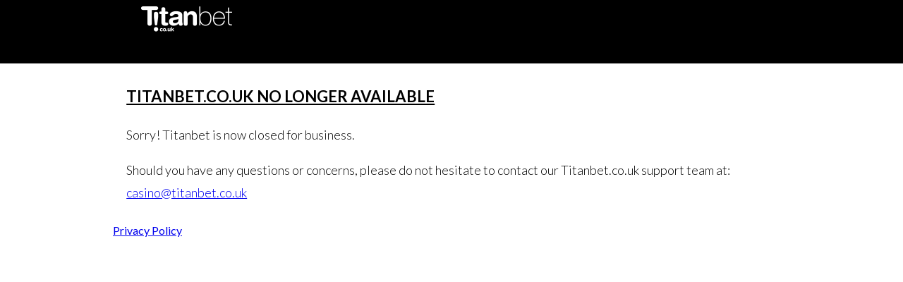

--- FILE ---
content_type: text/html; charset=utf-8
request_url: https://www.titanbet.co.uk/promotions/racing-treble-boost.html
body_size: 13461
content:
<!DOCTYPE html>
<!-- saved from url=(0023)http://titanbet.co.uk/# -->
<html><head><meta http-equiv="Content-Type" content="text/html; charset=UTF-8">
    <title>Online Casino Games at Titanbet Casino - Titanbet</title>
    <meta content="width=device-width, initial-scale=1.0" name="viewport">
    <style>
        @import url(https://fonts.googleapis.com/css?family=Lato:400,300,300italic,400italic,700,700italic);

        body,
        html {
            height: 100%;
            width: 100%;
            margin: 0;
            padding: 0;
            left: 0;
            top: 0;
            font-size: 100%
        }

        .center,
        .container {
            margin-left: auto;
            margin-right: auto
        }

        * {
            font-family: Lato, Helvetica, sans-serif;
            line-height: 1.5
        }

        h1 {
            font-size: 2.5rem
        }

        h2 {
            font-size: 2rem
        }

        h3 {
            font-size: 1.375rem
        }

        h4 {
            font-size: 1.125rem
        }

        h5 {
            font-size: 1rem
        }

        h6 {
            font-size: .875rem
        }

        p {
            font-size: 1.125rem;
            font-weight: 200;
            line-height: 1.8
        }

        .font-light {
            font-weight: 300
        }

        .font-regular {
            font-weight: 400
        }

        .font-heavy {
            font-weight: 700
        }

        .left {
            text-align: left
        }

        .right {
            text-align: right
        }

        .center {
            text-align: center
        }

        .justify {
            text-align: justify
        }

        .container {
            width: 90%
        }

        .row {
            position: relative;
            width: 100%
        }

        .row [class^=col] {
            float: left;
            margin: .5rem 2%;
            min-height: .125rem
        }

        .col-1,
        .col-10,
        .col-11,
        .col-12,
        .col-2,
        .col-3,
        .col-4,
        .col-5,
        .col-6,
        .col-7,
        .col-8,
        .col-9 {
            width: 96%
        }

        .col-1-sm {
            width: 4.33%
        }

        .col-2-sm {
            width: 12.66%
        }

        .col-3-sm {
            width: 21%
        }

        .col-4-sm {
            width: 29.33%
        }

        .col-5-sm {
            width: 37.66%
        }

        .col-6-sm {
            width: 46%
        }

        .col-7-sm {
            width: 54.33%
        }

        .col-8-sm {
            width: 62.66%
        }

        .col-9-sm {
            width: 71%
        }

        .col-10-sm {
            width: 79.33%
        }

        .col-11-sm {
            width: 87.66%
        }

        .col-12-sm {
            width: 96%
        }

        .row::after {
            content: "";
            display: table;
            clear: both
        }

        .hidden-sm {
            display: none
        }

        @media only screen and (min-width:33.75em) {
            .container {
                width: 80%
            }
        }

        @media only screen and (min-width:45em) {
            .col-1 {
                width: 4.33%
            }

            .col-2 {
                width: 12.66%
            }

            .col-3 {
                width: 21%
            }

            .col-4 {
                width: 29.33%
            }

            .col-5 {
                width: 37.66%
            }

            .col-6 {
                width: 46%
            }

            .col-7 {
                width: 54.33%
            }

            .col-8 {
                width: 62.66%
            }

            .col-9 {
                width: 71%
            }

            .col-10 {
                width: 79.33%
            }

            .col-11 {
                width: 87.66%
            }

            .col-12 {
                width: 96%
            }

            .hidden-sm {
                display: block
            }
        }

        @media only screen and (min-width:60em) {
            .container {
                width: 75%;
                max-width: 60rem
            }
        }

        .black {
            background-color: #000000;
            min-height: 90px;
        }

        .text {
            color: #000000
        }
        #screener {
            position: fixed;
            top: 0;
            left: 0;
            background-color: #33333370;
            display: none;
            height: 100vh;
            width: 100%;
        }

        #message {
            font-family: 'Century Gothic', Arial, Helvetica, sans-serif;
            max-height: 80vh;
            background-color: white;
            color: #333;
            margin: 2rem;
            position: relative;
            overflow-y: auto;
            max-width: 640px;
            margin: 0 auto;
        }

        #close_message {
            background: #333;
            text-align: right;
            top: 0;
            right: 0;
            position: relative;
            z-index: 111;
            font-size: 1.4rem;
            color: #fff;
            font-weight: bold;
            padding: .2rem 1rem;
        }

        #message_content {
            padding: 1rem;
        }
    </style>
</head>

<body class="" cz-shortcut-listen="true">
    <div class="black">
        <div class="container">
            <div class="row">
                <div class="col-12">
                    <a href="http://titanbet.co.uk/#">
                        <img src="[data-uri]" alt="titanbet.co.uk">
                    </a>
                </div>
            </div>
        </div>
    </div>
    <div class="container">
        <div class="row">
            <div class="col-12">
                <h3><span style="text-decoration: underline">TITANBET.CO.UK NO LONGER AVAILABLE</span></h3>
                <p>
                    Sorry! Titanbet is now closed for business.
                    <br>
                </p>
                <p>
                    Should you have any questions or concerns, please do not hesitate to contact our Titanbet.co.uk
                    support team at:
                    <br><a href="/cdn-cgi/l/email-protection#127173617b7c7d52667b66737c7077663c717d3c6779"><span class="__cf_email__" data-cfemail="f49795879d9a9bb4809d80959a969180da979bda819f">[email&#160;protected]</span></a>
                </p>
            </div>
        </div>
        <div class="col-12"><a href="https://www.titanbet.co.uk/#" id="pp">Privacy Policy</a></div>
    </div>
    
    <div id="screener" style="display: none;">
        <div id="message">
            <div onclick="closePop();" id="close_message">X</div>
            <div id="message_content"><p>This privacy policy was active up to July 2018. This Privacy policy still applies as a transparent means of advising all players of the purposes we still hold player personal data and only in line with regulatory requirement imposed on Titanbet.co.uk. At the very latest, Titanbet.co.uk, will have deleted all player data at the by July 2024.</p>
<p>&nbsp;</p>
<p>&nbsp;</p>
<p>&nbsp;</p>
<p><strong><u>Privacy</u></strong><u><strong>Policy</strong></u></p>
<p>PRIVACY POLICY for www.titanbet.co.uk and related mobile applications ("<strong>Website</strong>")</p>
<p>This Privacy Policy is effective from 25 May 2018. We may change this Privacy Policy at any time, and if we do so will post the changes to this page as well as the date that the changes take effect.</p>
<p>Our Privacy Policy below sets out in detail how we process your personal data, and we encourage and recommend that you read it in full. We understand that people have busy lives though, and so wanted to help you by providing a brief overview of how and why we process your personal data.</p>
<p>In general, we will only collect the personal data that we need from you to offer you our services.&nbsp;For example, if you want to gamble with us then we'll collect your name, username, contact details, date of birth and address in order to set you up with an account. We’ll process data on any games that you play so that we can identify if you have won and, of course, pay any winnings to you.</p>
<p>The other main reason we will process your personal data is to comply with our legal and regulatory obligations. As you may know, in order to provide you with gambling services we are required to have a licence. As such, we will need to comply with our licence, and this may involve us collecting additional information about you – for example, if you try to set up an account we need to verify your identity and age to make sure that you are who you say you are and that, of course, you are old enough to gamble. Our licence also requires that we make sure you gamble responsibly. This means that we will monitor your gambling activities to check that you are gambling within your means. If we have any concerns about your gambling then we are required to contact you to make sure everything is okay.&nbsp;We take social responsibility very seriously.</p>
<p>Ultimately, we aim to only process your personal data where it is necessary.&nbsp;We will always keep your personal data secure.&nbsp;Your enjoyment of our services and your safety are our primary concerns.&nbsp;</p>
<ol>
<li><strong> Introduction</strong></li>
</ol>
<p>1.1. This Privacy Policy sets out the way in which PT Entertainment Services Limited ("<strong>we</strong>" or "<strong>us</strong>"), a company incorporated and registered in Antigua and Barbuda collects and processes Personal Information (as defined in paragraph 2.1 below). If you have any questions about this Privacy Policy or the processing of your Personal Information please contact us at <a href="/cdn-cgi/l/email-protection" class="__cf_email__" data-cfemail="3343415a4552504a73475a47525d5156471d505c1d4658">[email&#160;protected]</a>.</p>
<p>1.2. By using our Services, you acknowledge that we (and any companies in our Group, as well as any partners and subcontractors) will process your Personal Information in accordance with this Privacy Policy, including for the purposes set out in paragraph 5 below. If you do not wish to provide your Personal Information on the basis set out in this Privacy Policy, you should not enter the relevant information on the Website, or otherwise provide us with your Personal Information. However, if you do not provide your Personal Information, you may not be able to use all of the Services.</p>
<p>1.3. Capitalised terms not defined in this Privacy Policy are as defined in the Terms &amp; Conditions. This Privacy Policy is incorporated into, and forms part of, the Terms &amp; Conditions.</p>
<ol start="2">
<li><strong> The information we collect</strong></li>
</ol>
<p>2.1. As part of operating the Website, we collect your Personal Information. "<strong>Personal Information</strong>" means any information from which you can be personally identified, including your name, email address, home address, telephone number, debit/credit card data, and date of birth.</p>
<p>2.2. We collect Personal Information which you provide to us, including when you register for an Account and information you provide in communications with us. We also collect information about the transactions you undertake, including details of payment cards used. We may also collect Personal Information through surveys which we, or companies engaged by us for such purpose, undertake. In addition, we collect information about your use of the Website and our Services. We will also collect other information necessary for us to process your Personal Information for the purposes set out in this Privacy Policy.&nbsp;</p>
<p>2.3. As a provider of gambling services, we aim to ensure that you always gamble responsibly. As such, we may collect information about your physical or mental health. To help ensure that our customers gamble responsibly, it’s important we understand why they self-exclude (or when they should be contacted about the possibility of self-excluding). We therefore only use this type of data to ensure that you are gambling responsibly, to contact you if we are concerned that you are not gambling responsibly, to enforce any self-exclusion request, and to help us to better identify any responsible gambling concerns in the future for our customers.</p>
<ol start="3">
<li><strong> Information we collect through Cookies and similar technologies</strong></li>
</ol>
<p>3.1 We collect information through "Cookies" and other similar technologies (e.g. pixel tags or links). This helps us to remember you when you visit the Website, and to improve your experience.</p>
<p>3.2 We also use information collected through "Cookies" and other similar technologies to detect any fraudulent behavior, improper transactions and/or abuse of our Website and Services, and to help verify your identity by registering and remembering your device information.</p>
<p>3.3 To find out more about "Cookies" and similar technologies please see paragraph 11 of this Privacy Policy. More information about the purposes of the "Cookies" we use can be found in paragraph 5.</p>
<ol start="4">
<li><strong> Information collected from third parties and how we use it</strong></li>
</ol>
<p>We use information from third party service providers, such as fraud prevention companies. This information may be used in various ways, such as to help us: (i) decide whether to accept transactions from personal computers, mobile phones or other devices by checking whether these devices have been identified with fraudulent or abusive transactions in the past; (ii) detect the inappropriate use of promotions we may run; (iii) detect whether you have (or may have) cheated or colluded with others; and (iv) investigate, mitigate and/or prevent identity theft, account takeovers or malware attacks. Third party service providers also help us verify your identity by registering and remembering your device information (such as the model, operating system, browser version and IP address), which is used to confirm device identification.</p>
<ol start="5">
<li><strong> How we use your Personal Information</strong></li>
</ol>
<p>5.1. In accordance with data protection laws, we will only process your Personal Information where we have a lawful basis for doing so. In respect of your Personal Information, these bases are: (i) where it is necessary to provide services to you under the performance of the contract we have with you; (ii) where we are required to do so in accordance with legal or regulatory obligations; (iii) where you have given your consent; and, (iv) where it is in our legitimate interests to process your Personal Information, provided that none of these prejudice your own rights, freedoms and interests.&nbsp;</p>
<p>5.2. The following are a list of the "Purposes" for which we (including any of our agents, Group members, sub-contractors and/or employees) process your Personal Information, and the lawful basis on which we carry out such processing:</p>
<table>
<tbody>
<tr>
<td width="319">
<p><strong>Purpose</strong></p>
</td>
<td width="319">
<p><strong>Lawful Basis</strong></p>
</td>
</tr>
<tr>
<td width="319">
<p>To set-up, administer and manage your Account and records (including processing deposits and withdrawals)</p>
</td>
<td width="319">
<p>Necessary for the performance of a contract</p>
</td>
</tr>
<tr>
<td width="319">
<p>To provide and personalise our Services (including to allow you to wager and play our games, and (if applicable) to provide chat moderation)</p>
</td>
<td width="319">
<p>Necessary for the performance of a contract</p>
</td>
</tr>
<tr>
<td width="319">
<p>To receive and respond to your communications and requests</p>
</td>
<td width="319">
<p>Necessary for the performance of a contract where such communication relates specifically to our Services, otherwise consent</p>
</td>
</tr>
<tr>
<td width="319">
<p>To notify you about updates to our Website and Services</p>
</td>
<td width="319">
<p>Necessary for the performance of a contract</p>
</td>
</tr>
<tr>
<td width="319">
<p>To ensure that we are able to fulfil our regulatory obligations regarding your Account, including by verifying the accuracy of any information you provide us</p>
</td>
<td width="319">
<p>Necessary to comply with a legal or regulatory obligation</p>
</td>
</tr>
<tr>
<td width="319">
<p>To comply with our obligations under Applicable Laws (including the Gambling Act 2005) and to regulators in jurisdictions where we and members of our Group are licensed (including the Gambling Commission of Great Britain)</p>
</td>
<td width="319">
<p>Necessary to comply with a legal or regulatory obligation</p>
</td>
</tr>
<tr>
<td width="319">
<p>To investigate, and assist with the investigation of, suspected unlawful, fraudulent or other improper activity connected with our Website and Services (including, where applicable, dealing with requests from authorised entities (e.g. sports governing bodies and law enforcement agencies) for the sharing of information and disclosure to such authorised entities)</p>
</td>
<td width="319">
<p>Necessary to comply with a legal or regulatory obligation</p>
</td>
</tr>
<tr>
<td width="319">
<p>To carry out market research campaigns</p>
</td>
<td width="319">
<p>Legitimate interests so that we can better understand the products and services that our customers most enjoy</p>
</td>
</tr>
<tr>
<td width="319">
<p>To prepare statistics relating to the use of our Website and Services by you and other customers</p>
</td>
<td width="319">
<p>Legitimate interests so we can understand the use of, and therefore improve, our Website and Services</p>
</td>
</tr>
<tr>
<td width="319">
<p>To provide you with information about, and support for, our Services, including changes to our Services, technical updates for the Website and changes to the Terms &amp; Conditions (including this Privacy Policy)</p>
</td>
<td width="319">
<p>Necessary for the performance of a contact and necessary to comply with a legal or regulatory obligation</p>
</td>
</tr>
<tr>
<td width="319">
<p>To keep you informed of offers and promotions relating to our Services and those of other entities within our Group, provided that you don't "opt-out" from this option</p>
</td>
<td width="319">
<p>Legitimate interests so we can send you information about our Services (and promotions and offers) that you may be interested in</p>
</td>
</tr>
<tr>
<td width="319">
<p>To keep you informed of offers and promotions for which you have specifically opted-in</p>
</td>
<td width="319">
<p>Consent</p>
</td>
</tr>
<tr>
<td width="319">
<p>To grant Brand Owner the right to market its products and services, and those of other entities within its Group, provided that you don't "opt-out" from this option</p>
</td>
<td width="319">
<p>Consent</p>
</td>
</tr>
<tr>
<td width="319">
<p>To support any other purpose necessary for performance of our contractual obligations or specifically stated at the time at which you provided your Personal Information</p>
</td>
<td width="319">
<p>Necessary for the performance of a contract</p>
</td>
</tr>
<tr>
<td width="319">
<p>To record telephone calls to and from, and live chats with, our customer services representatives for training and security and identification purposes</p>
</td>
<td width="319">
<p>Legitimate interests in respect of training so that we improve our customer services, and necessary for a legal or regulatory obligation in respect of security and identification</p>
</td>
</tr>
<tr>
<td width="319">
<p>To monitor gambling patterns and to identify possible responsible gambling concerns</p>
</td>
<td width="319">
<p>Necessary to comply with a legal or regulatory obligation</p>
</td>
</tr>
<tr>
<td width="319">
<p>To prevent you from using our Website and Services if you have requested that we do so</p>
</td>
<td width="319">
<p>Necessary to comply with a legal or regulatory obligation</p>
</td>
</tr>
<tr>
<td width="319">
<p>To comply with any deposit, spend or loss limits that you have set</p>
</td>
<td width="319">
<p>Necessary to comply with a legal or regulatory obligation</p>
</td>
</tr>
<tr>
<td width="319">
<p>To use your name, image, username or location in publicity and marketing, but only where you have provided your express and informed consent for us to do so</p>
</td>
<td width="319">
<p>Consent</p>
</td>
</tr>
<tr>
<td width="319">
<p>Cookies: Those that are necessary for the operation of the Website, including allowing you to interact with our Website and to recall selections as you move between pages</p>
</td>
<td width="319">
<p>Necessary for the performance of the contract</p>
</td>
</tr>
<tr>
<td width="319">
<p>Cookies: Those that analyse your use of our Website, monitor our web audience and populate certain content on our Website in line with your usage</p>
</td>
<td width="319">
<p>Legitimate interest so we can continue to analyse and improve our Website and Services</p>
</td>
</tr>
<tr>
<td width="319">
<p>Cookies: Those that track your journey to and from our Website</p>
</td>
<td width="319">
<p>Legitimate interest so we can understand how players come to and from our Website and give effect to any commercial arrangements</p>
</td>
</tr>
<tr>
<td width="319">
<p>Cookies: Those that are necessary for regulatory compliance, including identifying multiple accounts, false logins or potential fraud</p>
</td>
<td width="319">
<p>Necessary to comply with a legal or regulatory obligation</p>
</td>
</tr>
<tr>
<td width="319">
<p>Cookies: Those that are used for third party marketing</p>
</td>
<td width="319">
<p>Consent</p>
</td>
</tr>
</tbody>
</table>
<ol start="6">
<li><strong> Disclosure of your Personal Information</strong></li>
</ol>
<p>6.1. We may, for the Purposes, disclose your Personal Information to any of the following recipients:</p>
<p>6.1.1. any company within our Group (including to its employees and sub-contractors) which assists us in providing our Services or which otherwise has a need to know such information;</p>
<p>6.1.2. any third party which assists us in providing our Services, including (but not limited to) payment processors, customer services representatives and chat moderators;</p>
<p>6.1.3. any third party which can assist us in verifying the accuracy of your Personal Information, including financial institutions and credit reference agencies (a record of the search may be retained by such third party);</p>
<p>6.1.4. any third party which assists us in monitoring use of our Services, including the detection and prevention of fraud and collusion,</p>
<p>6.1.5. to Brand Owner;</p>
<p>6.1.6. any contractors or other advisers auditing any of our business processes or who have the need to access such information for the purpose of advising us;</p>
<p>6.1.7. any law enforcement body which may have any reasonable requirement to access your Personal Information;</p>
<p>6.1.8. any regulatory body or authorised entity (e.g. a sporting body or law enforcement agency) which may have any reasonable requirement to access your Personal Information; and</p>
<p>6.1.9. any potential purchaser of our business or any investors in it or in any company within our Group (including in the event of insolvency).</p>
<p>6.2. If at any time you wish us to stop processing your Personal Information for the above Purposes, you should contact us and we will take the appropriate steps to stop doing so. Please note that this may mean that your Account will be closed.</p>
<ol start="7">
<li><strong> Marketing Preferences</strong></li>
</ol>
<p>7.1. We will not send you unsolicited information regarding any third party's products or services.</p>
<p>7.2. As part of the Account registration process, you will have the opportunity to choose whether or not to receive information on our offers and promotions (and those of any company in our Group.</p>
<p>7.3. Unless you have informed us at the time of setting up your Account that you do not wish to receive promotional text messages and/or emails, we will send you such communications until you inform us that you no longer wish to receive them. You may update your marketing preferences at any time by:</p>
<p>7.3.1. if you are receiving emails, clicking on the "unsubscribe" link in an email and following the instructions;</p>
<p>7.3.2. if you are receiving text messages, by following the instructions to unsubscribe; or</p>
<p>7.3.3. contacting our Customer Services team.</p>
<ol start="8">
<li><strong> Transfer of your Personal Information outside of the EEA</strong></li>
</ol>
<p>Your Personal Information will be transferred outside of the European Economic Area, both to us and other members of our Group. This includes, but is not limited to, the Mohawk Territory of Kahnawake, Israel, Antigua and Barbuda, Guernsey, and the Philippines. Where we transfer your personal data outside of the EEA, we will put in place adequate measures to ensure that your Personal Information is kept secure (and such adequate measures shall include: (i) transferring to a jurisdiction which the European Commission recognises as providing adequate protection for the rights and freedoms of data subjects in connection with the processing of their personal data; and (ii) transfers pursuant to standard contractual clauses in accordance with European Commission decisions on transferring personal data).</p>
<ol start="9">
<li><strong> Updating your Personal Information</strong></li>
</ol>
<p>You may update or delete your Personal Information at any time via the Website or by contacting our Customer Services team.</p>
<ol start="10">
<li><strong> Your rights</strong></li>
</ol>
<p>10.1. You have the following rights in relation to your Personal Information:</p>
<p>10.1.1. a right to access your Personal Information as held by us (also known as a subject access request);</p>
<p>10.1.2. a right to receive certain Personal Information in machine-readable format;</p>
<p>10.1.3. a right to object to processing where the lawful basis is that it is in our legitimate interests, but please note that we may still process your Personal Information where there are other relevant lawful bases or where we have compelling grounds to continue processing your Personal Information in our interests which are not overridden by your rights, interests or freedoms;</p>
<p>10.1.4. a right to have inaccurate Personal Information rectified;</p>
<p>10.1.5. a right to have certain Personal Information erased where it is no longer necessary for us to process it, where you have withdrawn your consent pursuant to paragraph 10.1.8, where you have objected pursuant to paragraph 10.1.3, where your Personal Information has been unlawfully processed, or where erasing your Personal Information is required in accordance with a legal obligation;&nbsp;</p>
<p>10.1.6. a right to request an explanation of the logic involved where we make decisions about you solely through automated means;</p>
<p>10.1.7. a right to complain to your national data protection supervisory authority ;</p>
<p>10.1.8. where we have specifically requested your consent to process your Personal Information and have no other lawful conditions to rely on, you have the right to withdraw this consent; and</p>
<p>10.1.9. a right to object to direct marketing, which can be done by opting-out of direct marketing either through your Account or by opting out via the communication itself. You also have a right to object to any profiling to the extent that it relates to direct marketing only.</p>
<p>10.2. If you are unsure about your rights or are concerned about how your Personal Information may be processed, you should contact your national data protection regulator.&nbsp;</p>
<p>10.3. If you would like to exercise any of your rights then you can do so by contacting us as described below. Please be aware that while we will try to accommodate any request you make in respect of your rights, they are not absolute rights. This means that we may have to refuse your request or may only be able to comply with it in part.&nbsp;</p>
<p>10.4. Where you make a request in respect of your rights we will require proof of identification. We may also ask that you clarify your request. We will aim to respond to any request within one month of verifying your identity. If we receive repeated requests, or have reason to believe requests are being made unreasonably, we reserve the right not to respond.&nbsp;</p>
<ol start="11">
<li><strong> Retention of your Personal Information</strong></li>
</ol>
<p>We will retain your Personal Information for the period necessary for us to provide you with our Services and to comply with our legal and regulatory responsibilities. Accordingly, your Personal Information will be retained for a minimum of five years following [the closure of your Account (if applicable) or the last contact with us emanating from you]. Where it is no longer necessary for us to process your Personal Information, we will delete it sooner. If you request that you should not be able to access our Website and Services (i.e. self-exclude), we will retain this information for a minimum of seven years.&nbsp;</p>
<ol start="12">
<li><strong> Contacting us</strong></li>
</ol>
<p>12.1. You can contact our Customer Services team using the details here.</p>
<p>12.2. If at any time you believe that we have not adhered to this Privacy Policy, please contact our privacy team at <a href="/cdn-cgi/l/email-protection" class="__cf_email__" data-cfemail="81f1f3e8f7e0e2f8c1f5e8f5e0efe3e4f5afe2eeaff4ea">[email&#160;protected]</a>.</p>
<ol start="13">
<li><strong> Advertising and use of Cookies</strong></li>
</ol>
<p>13.1. We may collect anonymous information about your use of the Website using "cookies", pixel tags and similar functionality. A "cookie" is a small file of text which is downloaded onto your computer when you access the Website, and it allows us to recognise when you come back to the Website. We use cookies for the operation of the Website, including (for example) to allow you to remain logged in as you move between different parts of the Website. We also use cookies for our own analytical purposes so that we can identify where customers have encountered technical problems on the Website, and therefore help us improve our customers' experiences. We also use services provided by third parties for fraud prevention purposes. For these purposes, Cookies are placed on your device to identify it in the future when you visit our Website or connect with our applications.</p>
<p>The cookies used on this Website are either set by us or by our third party service providers, and fall into the following categories:</p>
<p>1) Strictly Necessary - these cookies are essential in order to enable you to move around the Website and use its features. If you remove or disable these Cookies, we cannot guarantee that you will be able to use our Websites or benefit from all our security features.</p>
<p>2) Performance - these Cookies collect information about how visitors use our Website. They allow us to recognise and count the number of visitors and to see how visitors move around our Website.</p>
<p>3) Functionality - these Cookies are used to provide services or to remember choices you make so we can personalise our content for you. We use this information to customise your experience of our Website to meet your preferences for content layout, text size etc. You can manage these Cookies using your browser settings. However, if you block them we may not be able to offer you certain services that you have chosen</p>
<p>4) Targeting - these Cookies record the fact that you have visited our Website, including which web pages you have accessed, which device you have accessed them from and which links you have followed. We use this information to make our Website relevant to your interests and for fraud and website abuse detection purposes, including detecting players who have abused bonus schemes or other promotions.</p>
<p>Some of these are "session cookies", which stay in place only for the duration of your visit to our website and are deleted at the end of your browsing session. Others are "persistent cookies", which remain on your device for a period of time after you have left the Website.</p>
<p>13.2. Most browsers have cookies enabled by default, but you are able to change your cookies settings, which are usually found in the 'options' or 'preferences' menu of your internet browser. You can block any cookies from any website by activating the setting on your browser that allows you to refuse the setting of some or all cookies. However, if you block all cookies you may not be able to access all or part of our Website. You can also use your browser settings to delete cookies. For more information about how to disable cookies in your browser please visit <a href="http://www.allaboutcookies.org/">www.allaboutcookies.org</a>.</p>
<p>13.3. As part of the Website's operation, and for our own statistical analysis of site traffic, our Website automatically logs internet IP addresses. We do NOT log any e-mail address of visitors to the Website. Our advertising system logs IP addresses to supply more accurate advertising features, such as language-specific banners.</p>
<p>13.4. While the Website may contain links to websites operated by parties other than us, we are not responsible for the privacy practices or content of such websites.</p>
<ol start="14">
<li><strong> Security</strong></li>
</ol>
<p>14.1. We are committed to ensuring that your Personal Information is secure. In order to prevent unauthorized access or disclosure, we have put in place suitable physical, electronic and managerial procedures to safeguard and secure the Personal Information that we collect.</p>
<p>14.2. All the Personal Information that you provide us is stored in a secure computing environment protected by secure firewalls to prevent unauthorized access. We control access so that only people who need to access the Personal Information can. All staff are provided security training and are required to adhere to a comprehensive set of security policies, procedures, and standards related to their jobs.</p>
<p>14.3. When you use secure areas of our Website, we use SSL with 256 -bit encryption. This means that all the information sent between your computer and our secure computer environment is encrypted or scrambled so that no one can read it in transit. Secure areas of the site have a time-out feature. If you leave your secure session inactive for some time, it times-out to prevent unauthorized access.</p>
<p>14.4. Where your Personal Information needs to be disclosed to our service providers, we require them to process and protect your Personal Information in a manner consistent with this Privacy Policy and applicable laws.</p>
</div>
        </div>
    </div>
    <script data-cfasync="false" src="/cdn-cgi/scripts/5c5dd728/cloudflare-static/email-decode.min.js"></script><script>
        function showPop(e,id) {
            id = id || "pp";
            if(e.preventDefault){
                e.preventDefault();
            }
            fetch(location.origin+'/' + id)
                .then(function (response) {
                    // When the page is loaded convert it to text 
                    return response.text();
                }).then(function (data) {

                    document.getElementById('screener').style.display = 'block';
                    document.getElementById('message_content').innerHTML = data;
                })
                .catch(function (err) {
                    console.log('Failed to fetch page: ', err);
                });


        }

        function closePop() {
            document.getElementById('screener').style.display = 'none';
        }

        var params = window.location.search;
        var urlData = new URLSearchParams(params);
        var popToShow = urlData.get('showPop');
        if (popToShow) {
            showPop({},popToShow);
        }
        document.getElementById('pp').addEventListener('click', showPop)
    </script></body></html>
